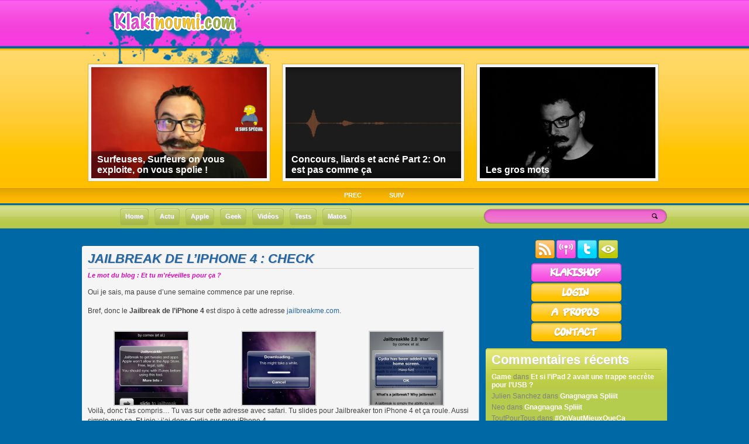

--- FILE ---
content_type: text/html; charset=UTF-8
request_url: https://www.klakinoumi.com/2010/08/02/jailbreak-de-liphone-4-check/
body_size: 9952
content:
<!DOCTYPE html PUBLIC "-//W3C//DTD XHTML 1.0 Transitional//EN" "http://www.w3.org/TR/xhtml1/DTD/xhtml1-transitional.dtd"><html
xmlns="http://www.w3.org/1999/xhtml" lang="fr-FR"><head
profile="http://gmpg.org/xfn/11"> <script type='text/javascript' src='https://www.klakinoumi.com/wp-content/plugins/wp-minify/min/?f=twitter.js&amp;m=1349784666'></script> <meta
http-equiv="Content-Type" content="text/html; charset=UTF-8" /><title>Jailbreak de l&#039;iPhone 4 : Check | Klakinoumi.com</title><meta
name="generator" content="WordPress 5.2.23" /><link
rel="stylesheet" href="https://www.klakinoumi.com/wp-content/themes/kodzilla/style.css" type="text/css" media="all" /><link
rel="alternate" type="application/rss+xml" title="Klakinoumi.com RSS Feed" href="https://www.klakinoumi.com/feed/" /><link
rel="pingback" href="https://www.klakinoumi.com/xmlrpc.php" /><style type="text/css">body{background:#0068a5 url(https://www.klakinoumi.com/wp-content/themes/kodzilla/images/body-head.png) repeat-x;}
		.home{background:#0068a5 url(https://www.klakinoumi.com/wp-content/themes/kodzilla/images/body-head.png) repeat-x;}*
		h2.pagetitle{color: #dad9d9}</style> <script type="text/javascript">/*<![CDATA[*///-->//><!--
sfHover = function() {
	if (!document.getElementsByTagName) return false;
	var sfEls1 = document.getElementById("menu").getElementsByTagName("li");
	for (var i=0; i<sfEls1.length; i++) {
		sfEls1[i].onmouseover=function() {
			this.className+=" sfhover";
		}
		sfEls1[i].onmouseout=function() {
			this.className=this.className.replace(new RegExp(" sfhover\\b"), "");
		}
	}
}
if (window.attachEvent) window.attachEvent("onload", sfHover);
//--><!/*]]>*/</script> <link
rel='archives' title='août 2019' href='https://www.klakinoumi.com/2019/08/' /><link
rel='archives' title='août 2018' href='https://www.klakinoumi.com/2018/08/' /><link
rel='archives' title='juin 2018' href='https://www.klakinoumi.com/2018/06/' /><link
rel='archives' title='avril 2018' href='https://www.klakinoumi.com/2018/04/' /><link
rel='archives' title='février 2018' href='https://www.klakinoumi.com/2018/02/' /><link
rel='archives' title='février 2017' href='https://www.klakinoumi.com/2017/02/' /><link
rel='archives' title='novembre 2016' href='https://www.klakinoumi.com/2016/11/' /><link
rel='archives' title='août 2016' href='https://www.klakinoumi.com/2016/08/' /><link
rel='archives' title='février 2016' href='https://www.klakinoumi.com/2016/02/' /><link
rel='archives' title='février 2014' href='https://www.klakinoumi.com/2014/02/' /><link
rel='archives' title='novembre 2013' href='https://www.klakinoumi.com/2013/11/' /><link
rel='archives' title='août 2013' href='https://www.klakinoumi.com/2013/08/' /><link
rel='archives' title='juillet 2013' href='https://www.klakinoumi.com/2013/07/' /><link
rel='archives' title='mai 2013' href='https://www.klakinoumi.com/2013/05/' /><link
rel='archives' title='mars 2013' href='https://www.klakinoumi.com/2013/03/' /><link
rel='archives' title='décembre 2012' href='https://www.klakinoumi.com/2012/12/' /><link
rel='archives' title='novembre 2012' href='https://www.klakinoumi.com/2012/11/' /><link
rel='archives' title='octobre 2012' href='https://www.klakinoumi.com/2012/10/' /><link
rel='archives' title='septembre 2012' href='https://www.klakinoumi.com/2012/09/' /><link
rel='archives' title='juillet 2012' href='https://www.klakinoumi.com/2012/07/' /><link
rel='archives' title='juin 2012' href='https://www.klakinoumi.com/2012/06/' /><link
rel='archives' title='mai 2012' href='https://www.klakinoumi.com/2012/05/' /><link
rel='archives' title='avril 2012' href='https://www.klakinoumi.com/2012/04/' /><link
rel='archives' title='mars 2012' href='https://www.klakinoumi.com/2012/03/' /><link
rel='archives' title='février 2012' href='https://www.klakinoumi.com/2012/02/' /><link
rel='archives' title='janvier 2012' href='https://www.klakinoumi.com/2012/01/' /><link
rel='archives' title='décembre 2011' href='https://www.klakinoumi.com/2011/12/' /><link
rel='archives' title='novembre 2011' href='https://www.klakinoumi.com/2011/11/' /><link
rel='archives' title='octobre 2011' href='https://www.klakinoumi.com/2011/10/' /><link
rel='archives' title='septembre 2011' href='https://www.klakinoumi.com/2011/09/' /><link
rel='archives' title='août 2011' href='https://www.klakinoumi.com/2011/08/' /><link
rel='archives' title='juillet 2011' href='https://www.klakinoumi.com/2011/07/' /><link
rel='archives' title='juin 2011' href='https://www.klakinoumi.com/2011/06/' /><link
rel='archives' title='mai 2011' href='https://www.klakinoumi.com/2011/05/' /><link
rel='archives' title='avril 2011' href='https://www.klakinoumi.com/2011/04/' /><link
rel='archives' title='mars 2011' href='https://www.klakinoumi.com/2011/03/' /><link
rel='archives' title='février 2011' href='https://www.klakinoumi.com/2011/02/' /><link
rel='archives' title='janvier 2011' href='https://www.klakinoumi.com/2011/01/' /><link
rel='archives' title='décembre 2010' href='https://www.klakinoumi.com/2010/12/' /><link
rel='archives' title='novembre 2010' href='https://www.klakinoumi.com/2010/11/' /><link
rel='archives' title='octobre 2010' href='https://www.klakinoumi.com/2010/10/' /><link
rel='archives' title='septembre 2010' href='https://www.klakinoumi.com/2010/09/' /><link
rel='archives' title='août 2010' href='https://www.klakinoumi.com/2010/08/' /><link
rel='archives' title='juillet 2010' href='https://www.klakinoumi.com/2010/07/' /><link
rel='archives' title='juin 2010' href='https://www.klakinoumi.com/2010/06/' /><link
rel='archives' title='mai 2010' href='https://www.klakinoumi.com/2010/05/' /><link
rel='archives' title='avril 2010' href='https://www.klakinoumi.com/2010/04/' /><link
rel='archives' title='mars 2010' href='https://www.klakinoumi.com/2010/03/' /><link
rel='archives' title='février 2010' href='https://www.klakinoumi.com/2010/02/' /><link
rel='archives' title='janvier 2010' href='https://www.klakinoumi.com/2010/01/' /><link
rel='archives' title='décembre 2009' href='https://www.klakinoumi.com/2009/12/' /><link
rel='archives' title='novembre 2009' href='https://www.klakinoumi.com/2009/11/' /><link
rel='archives' title='octobre 2009' href='https://www.klakinoumi.com/2009/10/' /><link
rel='archives' title='septembre 2009' href='https://www.klakinoumi.com/2009/09/' /><link
rel='archives' title='août 2009' href='https://www.klakinoumi.com/2009/08/' /><link
rel='archives' title='juillet 2009' href='https://www.klakinoumi.com/2009/07/' /><link
rel='archives' title='juin 2009' href='https://www.klakinoumi.com/2009/06/' /><link
rel='archives' title='mai 2009' href='https://www.klakinoumi.com/2009/05/' /><link
rel='archives' title='avril 2009' href='https://www.klakinoumi.com/2009/04/' /><link
rel='archives' title='mars 2009' href='https://www.klakinoumi.com/2009/03/' /><link
rel='archives' title='février 2009' href='https://www.klakinoumi.com/2009/02/' /><link
rel='archives' title='janvier 2009' href='https://www.klakinoumi.com/2009/01/' /><link
rel='archives' title='décembre 2008' href='https://www.klakinoumi.com/2008/12/' /><link
rel='archives' title='novembre 2008' href='https://www.klakinoumi.com/2008/11/' /><link
rel='archives' title='octobre 2008' href='https://www.klakinoumi.com/2008/10/' /><link
rel='archives' title='septembre 2008' href='https://www.klakinoumi.com/2008/09/' /><link
rel='archives' title='août 2008' href='https://www.klakinoumi.com/2008/08/' /><link
rel='archives' title='juillet 2008' href='https://www.klakinoumi.com/2008/07/' /><link
rel='archives' title='juin 2008' href='https://www.klakinoumi.com/2008/06/' /><link
rel='archives' title='mai 2008' href='https://www.klakinoumi.com/2008/05/' /><link
rel='archives' title='avril 2008' href='https://www.klakinoumi.com/2008/04/' /><link
rel='archives' title='mars 2008' href='https://www.klakinoumi.com/2008/03/' /><link
rel='archives' title='février 2008' href='https://www.klakinoumi.com/2008/02/' /><link
rel='archives' title='janvier 2008' href='https://www.klakinoumi.com/2008/01/' /><link
rel='archives' title='décembre 2007' href='https://www.klakinoumi.com/2007/12/' /><link
rel='archives' title='novembre 2007' href='https://www.klakinoumi.com/2007/11/' /><link
rel='archives' title='octobre 2007' href='https://www.klakinoumi.com/2007/10/' /><link
rel='archives' title='septembre 2007' href='https://www.klakinoumi.com/2007/09/' /><link
rel='archives' title='août 2007' href='https://www.klakinoumi.com/2007/08/' /><link
rel='archives' title='juillet 2007' href='https://www.klakinoumi.com/2007/07/' /><meta
name="description"  content="Oui je sais, ma pause d&#039;une semaine commence par une reprise. Bref, donc le Jailbreak de l&#039;iPhone 4 est dispo à cette adresse jailbreakme.com. Voilà, donc t&#039;as" /> <script type="application/ld+json" class="aioseop-schema">/*<![CDATA[*/{"@context":"https://schema.org","@graph":[{"@type":"Organization","@id":"https://www.klakinoumi.com/#organization","url":"https://www.klakinoumi.com/","name":"Klakinoumi.com","sameAs":[]},{"@type":"WebSite","@id":"https://www.klakinoumi.com/#website","url":"https://www.klakinoumi.com/","name":"Klakinoumi.com","publisher":{"@id":"https://www.klakinoumi.com/#organization"}},{"@type":"WebPage","@id":"https://www.klakinoumi.com/2010/08/02/jailbreak-de-liphone-4-check/#webpage","url":"https://www.klakinoumi.com/2010/08/02/jailbreak-de-liphone-4-check/","inLanguage":"fr-FR","name":"Jailbreak de l&rsquo;iPhone 4 : Check","isPartOf":{"@id":"https://www.klakinoumi.com/#website"},"datePublished":"2010-08-01T22:24:32+00:00","dateModified":"2010-08-02T07:32:49+00:00"},{"@type":"Article","@id":"https://www.klakinoumi.com/2010/08/02/jailbreak-de-liphone-4-check/#article","isPartOf":{"@id":"https://www.klakinoumi.com/2010/08/02/jailbreak-de-liphone-4-check/#webpage"},"author":{"@id":"https://www.klakinoumi.com/author/admin/#author"},"headline":"Jailbreak de l&rsquo;iPhone 4 : Check","datePublished":"2010-08-01T22:24:32+00:00","dateModified":"2010-08-02T07:32:49+00:00","commentCount":"15","mainEntityOfPage":{"@id":"https://www.klakinoumi.com/2010/08/02/jailbreak-de-liphone-4-check/#webpage"},"publisher":{"@id":"https://www.klakinoumi.com/#organization"},"articleSection":"Actu, Apple, Geek, Site web, Actu, Apple, Geek, iphone 4, jailbreak"},{"@type":"Person","@id":"https://www.klakinoumi.com/author/admin/#author","name":"Eric","sameAs":[],"image":{"@type":"ImageObject","@id":"https://www.klakinoumi.com/#personlogo","url":"https://secure.gravatar.com/avatar/476df20b3ade8fecb0a6e3511b5d805e?s=96&d=blank&r=r","width":96,"height":96,"caption":"Eric"}}]}/*]]>*/</script> <link
rel="canonical" href="https://www.klakinoumi.com/2010/08/02/jailbreak-de-liphone-4-check/" /><link
rel='dns-prefetch' href='//s.w.org' /><link
rel="alternate" type="application/rss+xml" title="Klakinoumi.com &raquo; Jailbreak de l&rsquo;iPhone 4 : Check Flux des commentaires" href="https://www.klakinoumi.com/2010/08/02/jailbreak-de-liphone-4-check/feed/" /> <script type="text/javascript">/*<![CDATA[*/window._wpemojiSettings = {"baseUrl":"https:\/\/s.w.org\/images\/core\/emoji\/12.0.0-1\/72x72\/","ext":".png","svgUrl":"https:\/\/s.w.org\/images\/core\/emoji\/12.0.0-1\/svg\/","svgExt":".svg","source":{"concatemoji":"https:\/\/www.klakinoumi.com\/wp-includes\/js\/wp-emoji-release.min.js?ver=347249b52cdc1f804628a1bb3b2f54bc"}};
			!function(e,a,t){var n,r,o,i=a.createElement("canvas"),p=i.getContext&&i.getContext("2d");function s(e,t){var a=String.fromCharCode;p.clearRect(0,0,i.width,i.height),p.fillText(a.apply(this,e),0,0);e=i.toDataURL();return p.clearRect(0,0,i.width,i.height),p.fillText(a.apply(this,t),0,0),e===i.toDataURL()}function c(e){var t=a.createElement("script");t.src=e,t.defer=t.type="text/javascript",a.getElementsByTagName("head")[0].appendChild(t)}for(o=Array("flag","emoji"),t.supports={everything:!0,everythingExceptFlag:!0},r=0;r<o.length;r++)t.supports[o[r]]=function(e){if(!p||!p.fillText)return!1;switch(p.textBaseline="top",p.font="600 32px Arial",e){case"flag":return s([55356,56826,55356,56819],[55356,56826,8203,55356,56819])?!1:!s([55356,57332,56128,56423,56128,56418,56128,56421,56128,56430,56128,56423,56128,56447],[55356,57332,8203,56128,56423,8203,56128,56418,8203,56128,56421,8203,56128,56430,8203,56128,56423,8203,56128,56447]);case"emoji":return!s([55357,56424,55356,57342,8205,55358,56605,8205,55357,56424,55356,57340],[55357,56424,55356,57342,8203,55358,56605,8203,55357,56424,55356,57340])}return!1}(o[r]),t.supports.everything=t.supports.everything&&t.supports[o[r]],"flag"!==o[r]&&(t.supports.everythingExceptFlag=t.supports.everythingExceptFlag&&t.supports[o[r]]);t.supports.everythingExceptFlag=t.supports.everythingExceptFlag&&!t.supports.flag,t.DOMReady=!1,t.readyCallback=function(){t.DOMReady=!0},t.supports.everything||(n=function(){t.readyCallback()},a.addEventListener?(a.addEventListener("DOMContentLoaded",n,!1),e.addEventListener("load",n,!1)):(e.attachEvent("onload",n),a.attachEvent("onreadystatechange",function(){"complete"===a.readyState&&t.readyCallback()})),(n=t.source||{}).concatemoji?c(n.concatemoji):n.wpemoji&&n.twemoji&&(c(n.twemoji),c(n.wpemoji)))}(window,document,window._wpemojiSettings);/*]]>*/</script> <style type="text/css">img.wp-smiley,
img.emoji {
	display: inline !important;
	border: none !important;
	box-shadow: none !important;
	height: 1em !important;
	width: 1em !important;
	margin: 0 .07em !important;
	vertical-align: -0.1em !important;
	background: none !important;
	padding: 0 !important;
}</style><link
rel='stylesheet' id='wp-block-library-css'  href='https://www.klakinoumi.com/wp-includes/css/dist/block-library/style.min.css?ver=347249b52cdc1f804628a1bb3b2f54bc' type='text/css' media='all' /><link
rel='stylesheet' id='contact-form-7-css'  href='https://www.klakinoumi.com/wp-content/plugins/contact-form-7/includes/css/styles.css?ver=5.0.1' type='text/css' media='all' /><link
rel='stylesheet' id='wp-pagenavi-css'  href='https://www.klakinoumi.com/wp-content/plugins/wp-pagenavi/pagenavi-css.css?ver=2.70' type='text/css' media='all' /> <script type='text/javascript' src='https://www.klakinoumi.com/wp-includes/js/jquery/jquery.js?ver=1.12.4-wp'></script> <script type='text/javascript' src='https://www.klakinoumi.com/wp-includes/js/jquery/jquery-migrate.min.js?ver=1.4.1'></script> <script type='text/javascript' src='https://www.klakinoumi.com/wp-content/themes/kodzilla/js/jquery.easing.1.1.js?ver=347249b52cdc1f804628a1bb3b2f54bc'></script> <script type='text/javascript' src='https://www.klakinoumi.com/wp-content/themes/kodzilla/js/jcarousel.js?ver=347249b52cdc1f804628a1bb3b2f54bc'></script> <script type='text/javascript' src='https://www.klakinoumi.com/wp-content/themes/kodzilla/js/effects.js?ver=347249b52cdc1f804628a1bb3b2f54bc'></script> <link
rel='https://api.w.org/' href='https://www.klakinoumi.com/wp-json/' /><link
rel="EditURI" type="application/rsd+xml" title="RSD" href="https://www.klakinoumi.com/xmlrpc.php?rsd" /><link
rel="wlwmanifest" type="application/wlwmanifest+xml" href="https://www.klakinoumi.com/wp-includes/wlwmanifest.xml" /><link
rel='prev' title='On ferme !' href='https://www.klakinoumi.com/2010/07/30/on-ferme/' /><link
rel='next' title='Reussir son Jailbreak de l&rsquo;iPhone 4 et préparer les futurs.' href='https://www.klakinoumi.com/2010/08/03/reussir-son-jailbreak-de-liphone-4-et-preparer-les-futurs/' /><link
rel='shortlink' href='http://wp.me/pBqh0-1tt' /><link
rel="alternate" type="application/json+oembed" href="https://www.klakinoumi.com/wp-json/oembed/1.0/embed?url=https%3A%2F%2Fwww.klakinoumi.com%2F2010%2F08%2F02%2Fjailbreak-de-liphone-4-check%2F" /><link
rel="alternate" type="text/xml+oembed" href="https://www.klakinoumi.com/wp-json/oembed/1.0/embed?url=https%3A%2F%2Fwww.klakinoumi.com%2F2010%2F08%2F02%2Fjailbreak-de-liphone-4-check%2F&#038;format=xml" /><style type="text/css">.recentcomments a{display:inline !important;padding:0 !important;margin:0 !important;}</style></head><body
class="post-template-default single single-post postid-5671 single-format-standard"><div
id="wrapper"><div
id="header"><h1 id="blog-title"><span><a
href="https://www.klakinoumi.com/" title="Klakinoumi.com" rel="home"><img
src="https://www.klakinoumi.com/wp-content/themes/kodzilla/images/logo-1.png" alt="Klakinoumi.com"/></a></span></h1></div><div
class="clear"></div><div
id="casing"><div
id="featured"> <script type="text/javascript">var $jx = jQuery.noConflict();
$jx(function() {
 $jx(".mygallery").jCarouselLite({
 btnNext: ".nextb",
        btnPrev: ".prevb",
		visible: 3,
	    speed: 1000,
		easing: "backout"
    });
});</script> <div
id="slidearea"><div
id="gallerycover"><div
class="mygallery"><ul><li><div
class="mytext"> <a
href="https://www.klakinoumi.com/2018/08/20/surfeuses-surfeurs-exploite-spoliee/" rel="bookmark" title="Permalink Surfeuses, Surfeurs on vous exploite, on vous spolie !"><img
width="300" height="190" src="https://www.klakinoumi.com/wp-content/uploads/2018/08/vlcsnap-2018-08-20-11h52m16s118-300x190.png" class="sidim wp-post-image" alt="" /></a><div
class="inpost"><h2><a
href="https://www.klakinoumi.com/2018/08/20/surfeuses-surfeurs-exploite-spoliee/" rel="bookmark" title="Permalink Surfeuses, Surfeurs on vous exploite, on vous spolie !">Surfeuses, Surfeurs on vous exploite, on vous spolie !</a></h2></div></div></li><li><div
class="mytext"> <a
href="https://www.klakinoumi.com/2018/06/10/concours-liards-et-acne-part-2-on-est-pas-comme-ca/" rel="bookmark" title="Permalink Concours, liards et acné Part 2: On est pas comme ça"><img
width="300" height="190" src="https://www.klakinoumi.com/wp-content/uploads/2018/06/Capture-d’écran-2018-06-10-à-12.26.33-300x190.png" class="sidim wp-post-image" alt="" /></a><div
class="inpost"><h2><a
href="https://www.klakinoumi.com/2018/06/10/concours-liards-et-acne-part-2-on-est-pas-comme-ca/" rel="bookmark" title="Permalink Concours, liards et acné Part 2: On est pas comme ça">Concours, liards et acné Part 2: On est pas comme ça</a></h2></div></div></li><li><div
class="mytext"> <a
href="https://www.klakinoumi.com/2018/02/23/les-gros-mots/" rel="bookmark" title="Permalink Les gros mots"><img
width="300" height="190" src="https://www.klakinoumi.com/wp-content/uploads/2018/02/Gros-mots-Thumb-300x190.png" class="sidim wp-post-image" alt="Gros-mots-Thumb" /></a><div
class="inpost"><h2><a
href="https://www.klakinoumi.com/2018/02/23/les-gros-mots/" rel="bookmark" title="Permalink Les gros mots">Les gros mots</a></h2></div></div></li><li><div
class="mytext"> <a
href="https://www.klakinoumi.com/2017/02/18/diy-magsafe-1-to-magsafe-2/" rel="bookmark" title="Permalink DIY le toi-même avec tes doigts digitaux : rendre compatible une prise Magsafe 1 avec un Macbook Magsafe 2"><img
width="300" height="190" src="https://www.klakinoumi.com/wp-content/uploads/2017/02/Magsafe-Thumb-300x190.jpg" class="sidim wp-post-image" alt="Magsafe 1 to Magsafe 2 DIY adapter" /></a><div
class="inpost"><h2><a
href="https://www.klakinoumi.com/2017/02/18/diy-magsafe-1-to-magsafe-2/" rel="bookmark" title="Permalink DIY le toi-même avec tes doigts digitaux : rendre compatible une prise Magsafe 1 avec un Macbook Magsafe 2">DIY le toi-même avec tes doigts digitaux : rendre compatible une prise Magsafe 1 avec un Macbook Magsafe 2</a></h2></div></div></li><li><div
class="mytext"> <a
href="https://www.klakinoumi.com/2016/11/12/bulle-algorithme-recommandations-youtube/" rel="bookmark" title="Permalink Voir au delà des algorithmes de recommandations, le cas Youtube"><img
width="300" height="190" src="https://www.klakinoumi.com/wp-content/uploads/2016/11/Thumb-Youtube-300x190.png" class="sidim wp-post-image" alt="" /></a><div
class="inpost"><h2><a
href="https://www.klakinoumi.com/2016/11/12/bulle-algorithme-recommandations-youtube/" rel="bookmark" title="Permalink Voir au delà des algorithmes de recommandations, le cas Youtube">Voir au delà des algorithmes de recommandations, le cas Youtube</a></h2></div></div></li></ul><div
class="clear"></div></div></div> <a
href="#" class="prevb">PREC</a> <a
href="#" class="nextb">SUIV</a></div></div><div
class="clear"></div><div
id="foxmenucontainer"><div
id="menu-categorie"><ul><li> <a
href="/"> <span
class="link_menu_categorie_left"></span> <span
class="link_menu_categorie_middle">Home</span> <span
class="link_menu_categorie_right"></span> </a></li><li> <a
href="/category/actu/"> <span
class="link_menu_categorie_left"></span> <span
class="link_menu_categorie_middle">Actu</span> <span
class="link_menu_categorie_right"></span> </a></li><li> <a
href="/category/apple/"> <span
class="link_menu_categorie_left"></span> <span
class="link_menu_categorie_middle">Apple</span> <span
class="link_menu_categorie_right"></span> </a></li><li> <a
href="/category/geek/"> <span
class="link_menu_categorie_left"></span> <span
class="link_menu_categorie_middle">Geek</span> <span
class="link_menu_categorie_right"></span> </a></li><li> <a
href="/category/video/"> <span
class="link_menu_categorie_left"></span> <span
class="link_menu_categorie_middle">Vidéos</span> <span
class="link_menu_categorie_right"></span> </a></li><li> <a
href="/category/test/"> <span
class="link_menu_categorie_left"></span> <span
class="link_menu_categorie_middle">Tests</span> <span
class="link_menu_categorie_right"></span> </a></li><li> <a
href="/category/hardware/"> <span
class="link_menu_categorie_left"></span> <span
class="link_menu_categorie_middle">Matos</span> <span
class="link_menu_categorie_right"></span> </a></li></ul></div><div
class="bloc_form_recherche"><div
class="bloc_form_recherche_left"></div><div
class="bloc_form_recherche_middle"><form
action="https://www.klakinoumi.com/" id="searchform" method="get"> <input
type="text" value="" name="s" id="s"> <input
type="image" src="https://www.klakinoumi.com/wp-content/themes/kodzilla/images/loupe.png" value="Search" id="searchsubmit"></form></div><div
class="bloc_form_recherche_right"></div></div></div><div
id="content"><div
class="post" id="post-5671"><div
class="posttop"></div><div
class="postmiddle"><div
class="title"><h2><a
href="https://www.klakinoumi.com/2010/08/02/jailbreak-de-liphone-4-check/" rel="bookmark" title="Permalink Jailbreak de l&rsquo;iPhone 4 : Check">Jailbreak de l&rsquo;iPhone 4 : Check</a></h2></div><div
class="mot_blog"> <span
class="location">Le mot du blog :
Et tu m'réveilles pour ça ? </span></div><div
class="cover"><div
class="postad"></div><p>Oui je sais, ma pause d&rsquo;une semaine commence par une reprise.</p><p>Bref, donc le <strong>Jailbreak de l&rsquo;iPhone 4</strong> est dispo à cette adresse <a
href="https://jailbreakme.com" target="_blank">jailbreakme.com</a>.</p><style type='text/css'>#gallery-1 {
				margin: auto;
			}
			#gallery-1 .gallery-item {
				float: left;
				margin-top: 10px;
				text-align: center;
				width: 33%;
			}
			#gallery-1 img {
				border: 2px solid #cfcfcf;
			}
			#gallery-1 .gallery-caption {
				margin-left: 0;
			}
			/* see gallery_shortcode() in wp-includes/media.php */</style><div
id='gallery-1' class='gallery galleryid-5671 gallery-columns-3 gallery-size-thumbnail'><dl
class='gallery-item'><dt
class='gallery-icon portrait'> <a
href='https://www.klakinoumi.com/wp-content/uploads/2010/08/photo-1.png'><img
width="125" height="125" src="https://www.klakinoumi.com/wp-content/uploads/2010/08/photo-1-125x125.png" class="attachment-thumbnail size-thumbnail" alt="" /></a></dt></dl><dl
class='gallery-item'><dt
class='gallery-icon portrait'> <a
href='https://www.klakinoumi.com/wp-content/uploads/2010/08/photo-2.png'><img
width="125" height="125" src="https://www.klakinoumi.com/wp-content/uploads/2010/08/photo-2-125x125.png" class="attachment-thumbnail size-thumbnail" alt="" /></a></dt></dl><dl
class='gallery-item'><dt
class='gallery-icon portrait'> <a
href='https://www.klakinoumi.com/wp-content/uploads/2010/08/photo-2-1.png'><img
width="125" height="125" src="https://www.klakinoumi.com/wp-content/uploads/2010/08/photo-2-1-125x125.png" class="attachment-thumbnail size-thumbnail" alt="" /></a></dt></dl><br
style="clear: both" /></div><p
style="text-align: left;">Voilà, donc t&rsquo;as compris&#8230; Tu vas sur cette adresse avec safari. Tu slides pour Jailbreaker ton iPhone 4 et ça roule. Aussi simple que ça. Et joie : j&rsquo;ai donc Cydia sur mon iPhone 4.</p><p
style="text-align: left;">Ah oui, précision de taille : <strong>Le jailbreak fonctionne pour tous les iDevice</strong>. Oui, c&rsquo;est franchement l&rsquo;hallu le boulot que ces mecs abattent. GG comex !</p><p
style="text-align: left;">??a valait le coup que je torche un article quand même non ? 🙂</p><p
style="text-align: left;"><strong>EDIT : Ne fonctionne pas encore sur iPad 3.2.1 et certaines personnes perdent les MMS mais pas tous.</strong></p><p
style="text-align: left;"><strong>EDIT 2 : Le Jailbreak de l&rsquo;iPad 3.2.1 est ok. Et les MMS sont fixés. Au pire il suffirait d&rsquo;une restauration puis d&rsquo;un nouveau jailbreak pour que tout rentre dans l&rsquo;ordre.<br
/> </strong></p><div
class="clear"></div></div></div><div
class="postbot"><div
class="categ"><a
href="https://www.klakinoumi.com/category/actu/" rel="category tag">Actu</a> <a
href="https://www.klakinoumi.com/category/apple/" rel="category tag">Apple</a> <a
href="https://www.klakinoumi.com/category/geek/" rel="category tag">Geek</a> <a
href="https://www.klakinoumi.com/category/site-web/" rel="category tag">Site web</a></div></div><div
class="postbot_bottom"></div><div
class="post_info"><div
class="post_info_left"></div><div
class="post_info_middle"> 02-08-2010 | <a
href="https://www.klakinoumi.com/2010/08/02/jailbreak-de-liphone-4-check/#comments">15 commentaires</a></div><div
class="post_info_right"></div></div></div><div
style="clear: both;"></div><div
class="post_comment"><h3 id="comments">15 commentaires</h3><div
class="comment-nav-top"><div
class="alignleft"></div><div
class="alignright"></div></div><ol
class="commentlist"><li
class="comment even thread-even depth-1" id="comment-11713"><div
id="div-comment-11713" class="comment-body"><div
class="comment-author vcard"> <img
alt='' src='https://secure.gravatar.com/avatar/6084478ae2d4d89d660e5d3d1d30f9e2?s=32&#038;d=blank&#038;r=r' srcset='https://secure.gravatar.com/avatar/6084478ae2d4d89d660e5d3d1d30f9e2?s=64&#038;d=blank&#038;r=r 2x' class='avatar avatar-32 photo' height='32' width='32' /><cite
class="fn">Em3ricZe</cite> <span
class="says">dit :</span></div><div
class="comment-meta commentmetadata"><a
href="https://www.klakinoumi.com/2010/08/02/jailbreak-de-liphone-4-check/#comment-11713"> 2 août 2010 à 1:13 </a></div><p>Alors ça ! c&rsquo;est totalement INSANE !!</p></div></li><li
class="comment odd alt thread-odd thread-alt depth-1" id="comment-11714"><div
id="div-comment-11714" class="comment-body"><div
class="comment-author vcard"> <img
alt='' src='https://secure.gravatar.com/avatar/d7fad8caa146e1b21a57f5603df3c6ef?s=32&#038;d=blank&#038;r=r' srcset='https://secure.gravatar.com/avatar/d7fad8caa146e1b21a57f5603df3c6ef?s=64&#038;d=blank&#038;r=r 2x' class='avatar avatar-32 photo' height='32' width='32' /><cite
class="fn">flablog</cite> <span
class="says">dit :</span></div><div
class="comment-meta commentmetadata"><a
href="https://www.klakinoumi.com/2010/08/02/jailbreak-de-liphone-4-check/#comment-11714"> 2 août 2010 à 1:52 </a></div><p>Vive les failles de sécurité qui permettent ça !<br
/> Test en cours sur l&rsquo;iphone d&rsquo;un pote. ^^</p></div></li><li
class="comment even thread-even depth-1" id="comment-11715"><div
id="div-comment-11715" class="comment-body"><div
class="comment-author vcard"> <img
alt='' src='https://secure.gravatar.com/avatar/d7fad8caa146e1b21a57f5603df3c6ef?s=32&#038;d=blank&#038;r=r' srcset='https://secure.gravatar.com/avatar/d7fad8caa146e1b21a57f5603df3c6ef?s=64&#038;d=blank&#038;r=r 2x' class='avatar avatar-32 photo' height='32' width='32' /><cite
class="fn">flablog</cite> <span
class="says">dit :</span></div><div
class="comment-meta commentmetadata"><a
href="https://www.klakinoumi.com/2010/08/02/jailbreak-de-liphone-4-check/#comment-11715"> 2 août 2010 à 1:57 </a></div><p>Y&rsquo;en a qui sont chauds pour faire une descente dans les Apple store demain et jailbreaker tous les iphones en demo? :p</p></div></li><li
class="comment odd alt thread-odd thread-alt depth-1" id="comment-11716"><div
id="div-comment-11716" class="comment-body"><div
class="comment-author vcard"> <img
alt='' src='https://secure.gravatar.com/avatar/7a37f40d3809fb5879cf012db19ff43b?s=32&#038;d=blank&#038;r=r' srcset='https://secure.gravatar.com/avatar/7a37f40d3809fb5879cf012db19ff43b?s=64&#038;d=blank&#038;r=r 2x' class='avatar avatar-32 photo' height='32' width='32' /><cite
class="fn">TheChicken</cite> <span
class="says">dit :</span></div><div
class="comment-meta commentmetadata"><a
href="https://www.klakinoumi.com/2010/08/02/jailbreak-de-liphone-4-check/#comment-11716"> 2 août 2010 à 2:01 </a></div><p>Haaa , ça me rappel le bon temps des iphone en 1.1.1 ^^ bravo aux teams</p></div></li><li
class="comment byuser comment-author-admin bypostauthor even thread-even depth-1" id="comment-11717"><div
id="div-comment-11717" class="comment-body"><div
class="comment-author vcard"> <img
alt='' src='https://secure.gravatar.com/avatar/476df20b3ade8fecb0a6e3511b5d805e?s=32&#038;d=blank&#038;r=r' srcset='https://secure.gravatar.com/avatar/476df20b3ade8fecb0a6e3511b5d805e?s=64&#038;d=blank&#038;r=r 2x' class='avatar avatar-32 photo' height='32' width='32' /><cite
class="fn"><span
style=""><a
href='http://www.klakinoumi.com' rel='external nofollow' class='url'>Eric</a></span></cite> <span
class="says">dit :</span></div><div
class="comment-meta commentmetadata"><a
href="https://www.klakinoumi.com/2010/08/02/jailbreak-de-liphone-4-check/#comment-11717"> 2 août 2010 à 2:03 </a></div><div
style="background-color: #f2bd5e; padding: 1em"><p>@flablog : HAN MAIS LA PURE IDEE !!! Balance le sur twitter demain et je te RT !!!</p><p>On est vraiment des gosses putain !!!</p></div></div></li><li
class="comment odd alt thread-odd thread-alt depth-1" id="comment-11718"><div
id="div-comment-11718" class="comment-body"><div
class="comment-author vcard"> <img
alt='' src='https://secure.gravatar.com/avatar/ac2c39a289efb93c90ba8868a96bbe0f?s=32&#038;d=blank&#038;r=r' srcset='https://secure.gravatar.com/avatar/ac2c39a289efb93c90ba8868a96bbe0f?s=64&#038;d=blank&#038;r=r 2x' class='avatar avatar-32 photo' height='32' width='32' /><cite
class="fn">risbomon</cite> <span
class="says">dit :</span></div><div
class="comment-meta commentmetadata"><a
href="https://www.klakinoumi.com/2010/08/02/jailbreak-de-liphone-4-check/#comment-11718"> 2 août 2010 à 6:05 </a></div><p>+1111111111 pour le plan jailbreak dans les magasins xDDD ! puis il y a tellement de cibles, entre les ipad, itouch et iphones :&rsquo;D</p></div></li><li
class="comment even thread-even depth-1" id="comment-11719"><div
id="div-comment-11719" class="comment-body"><div
class="comment-author vcard"> <img
alt='' src='https://secure.gravatar.com/avatar/d8a341505d58d36df8d71f1859b58495?s=32&#038;d=blank&#038;r=r' srcset='https://secure.gravatar.com/avatar/d8a341505d58d36df8d71f1859b58495?s=64&#038;d=blank&#038;r=r 2x' class='avatar avatar-32 photo' height='32' width='32' /><cite
class="fn"><a
href='http://gantis.fr' rel='external nofollow' class='url'>NSEmpire</a></cite> <span
class="says">dit :</span></div><div
class="comment-meta commentmetadata"><a
href="https://www.klakinoumi.com/2010/08/02/jailbreak-de-liphone-4-check/#comment-11719"> 2 août 2010 à 10:23 </a></div><p>Ou même à l&rsquo;Apple Store Opéra 🙂</p></div></li><li
class="comment odd alt thread-odd thread-alt depth-1" id="comment-11720"><div
id="div-comment-11720" class="comment-body"><div
class="comment-author vcard"> <img
alt='' src='https://secure.gravatar.com/avatar/b3efdda20e792402355d02ccefee73dc?s=32&#038;d=blank&#038;r=r' srcset='https://secure.gravatar.com/avatar/b3efdda20e792402355d02ccefee73dc?s=64&#038;d=blank&#038;r=r 2x' class='avatar avatar-32 photo' height='32' width='32' /><cite
class="fn">michelegeek</cite> <span
class="says">dit :</span></div><div
class="comment-meta commentmetadata"><a
href="https://www.klakinoumi.com/2010/08/02/jailbreak-de-liphone-4-check/#comment-11720"> 2 août 2010 à 10:48 </a></div><p>je me dévoue pour m&rsquo;occuper du store opéra. normalement samedi prochain j&rsquo;y retourne et je m&rsquo;occupe de ca.<br
/> je vous ferrais une petite vidéo 🙂</p></div></li><li
class="comment even thread-even depth-1" id="comment-11721"><div
id="div-comment-11721" class="comment-body"><div
class="comment-author vcard"> <img
alt='' src='https://secure.gravatar.com/avatar/92cf7402d5944d2101b416fd158235b8?s=32&#038;d=blank&#038;r=r' srcset='https://secure.gravatar.com/avatar/92cf7402d5944d2101b416fd158235b8?s=64&#038;d=blank&#038;r=r 2x' class='avatar avatar-32 photo' height='32' width='32' /><cite
class="fn">Axelalf</cite> <span
class="says">dit :</span></div><div
class="comment-meta commentmetadata"><a
href="https://www.klakinoumi.com/2010/08/02/jailbreak-de-liphone-4-check/#comment-11721"> 2 août 2010 à 11:33 </a></div><p>Putain c&rsquo;te classe !!! J&rsquo;vois trop la une virtuelle !<br
/> Les iPhones en démos dans les AppleStores Jailbreakés !!! Mais jusqu&rsquo;où iront-ils ! rofl ! 😀</p></div></li><li
class="comment odd alt thread-odd thread-alt depth-1" id="comment-11722"><div
id="div-comment-11722" class="comment-body"><div
class="comment-author vcard"> <img
alt='' src='https://secure.gravatar.com/avatar/d7fad8caa146e1b21a57f5603df3c6ef?s=32&#038;d=blank&#038;r=r' srcset='https://secure.gravatar.com/avatar/d7fad8caa146e1b21a57f5603df3c6ef?s=64&#038;d=blank&#038;r=r 2x' class='avatar avatar-32 photo' height='32' width='32' /><cite
class="fn">flablog</cite> <span
class="says">dit :</span></div><div
class="comment-meta commentmetadata"><a
href="https://www.klakinoumi.com/2010/08/02/jailbreak-de-liphone-4-check/#comment-11722"> 2 août 2010 à 12:05 </a></div><p>Il y a fort à parier que :<br
/> &#8211; Le wifi des apple store ait une liste noire (mais pas nos iphones avec mywii :p )<br
/> &#8211; les iphone/ipod/ipad aient un os modifié spécial démo et qu&rsquo;on puisse pas faire tout ce qu&rsquo;on veut dessus 🙂</p><p>Mais c&rsquo;est à tenter .. même si apple va être sur les dents, surtout si klaki fait une annonce à ses 900 followers ^^<br
/> Je me tâte à faire le tweet du coup ^^</p></div></li><li
class="comment even thread-even depth-1" id="comment-11726"><div
id="div-comment-11726" class="comment-body"><div
class="comment-author vcard"> <img
alt='' src='https://secure.gravatar.com/avatar/92cf7402d5944d2101b416fd158235b8?s=32&#038;d=blank&#038;r=r' srcset='https://secure.gravatar.com/avatar/92cf7402d5944d2101b416fd158235b8?s=64&#038;d=blank&#038;r=r 2x' class='avatar avatar-32 photo' height='32' width='32' /><cite
class="fn">Axelalf</cite> <span
class="says">dit :</span></div><div
class="comment-meta commentmetadata"><a
href="https://www.klakinoumi.com/2010/08/02/jailbreak-de-liphone-4-check/#comment-11726"> 2 août 2010 à 13:43 </a></div><p>Moi j&rsquo;ai bien envie de le faire chez Boulanger&#8230; sur les iPad !!! 😀 lol</p></div></li><li
class="comment odd alt thread-odd thread-alt depth-1" id="comment-11727"><div
id="div-comment-11727" class="comment-body"><div
class="comment-author vcard"> <img
alt='' src='https://secure.gravatar.com/avatar/2a5573984ed59a20a168e35242924ba3?s=32&#038;d=blank&#038;r=r' srcset='https://secure.gravatar.com/avatar/2a5573984ed59a20a168e35242924ba3?s=64&#038;d=blank&#038;r=r 2x' class='avatar avatar-32 photo' height='32' width='32' /><cite
class="fn">hoplà</cite> <span
class="says">dit :</span></div><div
class="comment-meta commentmetadata"><a
href="https://www.klakinoumi.com/2010/08/02/jailbreak-de-liphone-4-check/#comment-11727"> 2 août 2010 à 14:11 </a></div><p>il y a déjà un premier jailbreak dans un appstore, le ver est dans la pomme (facile je sais&#8230;)<br
/> <a
href="http://www.youtube.com/watch?v=MCOfBoAQjv4&#038;feature=player_embedded" rel="nofollow">http://www.youtube.com/watch?v=MCOfBoAQjv4&#038;feature=player_embedded</a></p></div></li><li
class="comment even thread-even depth-1" id="comment-11729"><div
id="div-comment-11729" class="comment-body"><div
class="comment-author vcard"> <img
alt='' src='https://secure.gravatar.com/avatar/f0926bde406f7ddee318ef6df0564e3f?s=32&#038;d=blank&#038;r=r' srcset='https://secure.gravatar.com/avatar/f0926bde406f7ddee318ef6df0564e3f?s=64&#038;d=blank&#038;r=r 2x' class='avatar avatar-32 photo' height='32' width='32' /><cite
class="fn">Thierry</cite> <span
class="says">dit :</span></div><div
class="comment-meta commentmetadata"><a
href="https://www.klakinoumi.com/2010/08/02/jailbreak-de-liphone-4-check/#comment-11729"> 2 août 2010 à 21:35 </a></div><p>Non mais c moi qui suis c&#8230; ou il n&rsquo;y a pas de lien de téléchargement sur la page???</p></div></li><li
class="comment byuser comment-author-admin bypostauthor odd alt thread-odd thread-alt depth-1" id="comment-11730"><div
id="div-comment-11730" class="comment-body"><div
class="comment-author vcard"> <img
alt='' src='https://secure.gravatar.com/avatar/476df20b3ade8fecb0a6e3511b5d805e?s=32&#038;d=blank&#038;r=r' srcset='https://secure.gravatar.com/avatar/476df20b3ade8fecb0a6e3511b5d805e?s=64&#038;d=blank&#038;r=r 2x' class='avatar avatar-32 photo' height='32' width='32' /><cite
class="fn"><span
style=""><a
href='http://www.klakinoumi.com' rel='external nofollow' class='url'>Eric</a></span></cite> <span
class="says">dit :</span></div><div
class="comment-meta commentmetadata"><a
href="https://www.klakinoumi.com/2010/08/02/jailbreak-de-liphone-4-check/#comment-11730"> 2 août 2010 à 21:42 </a></div><div
style="background-color: #f2bd5e; padding: 1em"><p>Thierry : il faut que tu ailles sur jailbreakme.com depuis ton iphone ou ton iPad pour pouvoir lancer le jailbreak 🙂</p></div></div></li><li
class="comment even thread-even depth-1" id="comment-11743"><div
id="div-comment-11743" class="comment-body"><div
class="comment-author vcard"> <img
alt='' src='https://secure.gravatar.com/avatar/2f1d1e0ec7a2a6c0427a39f0dcef148a?s=32&#038;d=blank&#038;r=r' srcset='https://secure.gravatar.com/avatar/2f1d1e0ec7a2a6c0427a39f0dcef148a?s=64&#038;d=blank&#038;r=r 2x' class='avatar avatar-32 photo' height='32' width='32' /><cite
class="fn">Zeig</cite> <span
class="says">dit :</span></div><div
class="comment-meta commentmetadata"><a
href="https://www.klakinoumi.com/2010/08/02/jailbreak-de-liphone-4-check/#comment-11743"> 3 août 2010 à 22:40 </a></div><p>toujours dans les bons plans les mecs! j&rsquo;la reconnait bien la la Klaki Communauty 🙂</p></div></li></ol><div
class="comment-nav-bottom"><div
class="alignleft"></div><div
class="alignright"></div></div><div
id="comment-form"><div
id="respond"><h3>Commenter</h3><div
class="cancel-comment-reply"> <small><a
rel="nofollow" id="cancel-comment-reply-link" href="/2010/08/02/jailbreak-de-liphone-4-check/#respond" style="display:none;">Cliquez ici pour annuler la réponse.</a></small></div><form
action="https://www.klakinoumi.com/wp-comments-post.php" method="post" id="commentform"> <label
for="author">Nom <small>(requis)</small></label> <input
type="text" name="author" id="author" value="" size="22" tabindex="1" aria-required='true' /><br
/> <label
for="email">Mail <small>(requis)</small></label> <input
type="text" name="email" id="email" value="" size="22" tabindex="2" aria-required='true' /><br
/> <label
for="url">Website</label> <input
type="text" name="url" id="url" value="" size="22" tabindex="3" /><br
/><textarea name="comment" id="comment" cols="100%" rows="10" tabindex="4"></textarea><br
/> <input
name="submit" type="image" id="commentSubmit" tabindex="5" value="Envoyer" src="https://www.klakinoumi.com/wp-content/themes/kodzilla/images/envoyer.png" /> <input
type='hidden' name='comment_post_ID' value='5671' id='comment_post_ID' /> <input
type='hidden' name='comment_parent' id='comment_parent' value='0' /><p
style="display: none;"><input
type="hidden" id="akismet_comment_nonce" name="akismet_comment_nonce" value="ca132b8493" /></p><p
style="display: none;"><input
type="hidden" id="ak_js" name="ak_js" value="160"/></p></form></div></div></div></div></div><div
class="left"><div
class="slidebox_nav"><div
class="quickbuttons"> <a
href="http://feeds2.feedburner.com/Klakinoumicom" title="Abonnez vous au flux RSS."> <img
src="https://www.klakinoumi.com/wp-content/themes/kodzilla/images/rss.png" alt="RSS"></a> <a
href="http://itunes.apple.com/WebObjects/MZStore.woa/wa/viewPodcast?id=311034932" title="Le Podcast Apple le plus barr&eacute; du web."> <img
src="https://www.klakinoumi.com/wp-content/themes/kodzilla/images/podcast.png" alt="podcast"></a> <a
href="http://www.twitter.com/klakinoumi/" title="Twittons ensemble"> <img
src="https://www.klakinoumi.com/wp-content/themes/kodzilla/images/twitter.png" alt="twitter"></a> <a
href="?switch=white" title="Aïe mes yeux !"> <img
src="https://www.klakinoumi.com/wp-content/themes/kodzilla/images/switch.png" alt="switch"></a></div><div
class="navigation"> <a
id="boutonside" href="http://www.klakinoumi.com/the-klakishop/" title="The Klakishop"> <img
src="https://www.klakinoumi.com/wp-content/themes/kodzilla/images/klakishop.png" alt="Klakishop"></a> <a
id="boutonside" href="http://www.klakinoumi.com/wp-login.php" title="Se logguer ou s&rsquo;inscrire"> <img
src="https://www.klakinoumi.com/wp-content/themes/kodzilla/images/login.png" alt="Login"></a> <a
id="boutonside" href="http://www.klakinoumi.com/a-propos/" title="A propos."> <img
src="https://www.klakinoumi.com/wp-content/themes/kodzilla/images/about-Orange.png" alt="A propos"></a> <a
id="boutonside" href="http://www.klakinoumi.com/contact/" title="Contacter l'admin."> <img
src="https://www.klakinoumi.com/wp-content/themes/kodzilla/images/Contact-Orange.png" alt="Contact"></a></div></div><div
class="sidebox_top"></div><div
class="sidebox"><h3 class="sidetitl">Commentaires récents</h3><ul
id="recentcomments"><li
class="recentcomments"><span
class="comment-author-link"><a
href='http://game.com' rel='external nofollow' class='url'>Game</a></span> dans <a
href="https://www.klakinoumi.com/2010/12/13/et-si-lipad-2-avait-une-trappe-secrete-pour-lusb/#comment-25250">Et si l&rsquo;iPad 2 avait une trappe secrète pour l&rsquo;USB ?</a></li><li
class="recentcomments"><span
class="comment-author-link">Julien Sanchez</span> dans <a
href="https://www.klakinoumi.com/2019/08/07/gnagnagna-spliiit/#comment-24589">Gnagnagna Spliiit</a></li><li
class="recentcomments"><span
class="comment-author-link">Neo</span> dans <a
href="https://www.klakinoumi.com/2019/08/07/gnagnagna-spliiit/#comment-24587">Gnagnagna Spliiit</a></li><li
class="recentcomments"><span
class="comment-author-link">ToutPourTous</span> dans <a
href="https://www.klakinoumi.com/2016/02/29/onvautmieuxqueca/#comment-23021">#OnVautMieuxQueCa</a></li><li
class="recentcomments"><span
class="comment-author-link">klm</span> dans <a
href="https://www.klakinoumi.com/2018/06/10/lhistoire-de-la-naivete/#comment-21224">L&rsquo;histoire de la naïveté</a></li></ul></div><div
class="sidebox_bottom"></div><div
class="sidebox_top"></div><div
class="sidebox"><h3 class="sidetitl">Blogoliste</h3><ul
class='xoxo blogroll'><li><a
href="http://davidbosman.fr/blog/" title="Le blog de l&rsquo;unique David Bosman." target="_blank">David Bosman</a></li><li><a
href="http://www.nioutaik.fr/" title="De l&rsquo;humour pour geek&#8230;mais pas que.">Nioutaik</a></li></ul></div><div
class="sidebox_bottom"></div></div><div
class="clear"></div></div></div><p align='center'><small>Page optimized by <a href='http://omninoggin.com/wordpress-plugins/wp-minify-wordpress-plugin/' title='WP Minify WordPress Plugin' style='text-decoration:none;'>WP Minify</a> <a href='http://omninoggin.com/' title='WordPress Plugin' style='text-decoration:none;'>WordPress Plugin</a></small></p><script type='text/javascript' src='https://www.klakinoumi.com/wp-includes/js/comment-reply.min.js?ver=347249b52cdc1f804628a1bb3b2f54bc'></script>
<script type='text/javascript'>
/* <![CDATA[ */
var wpcf7 = {"apiSettings":{"root":"https:\/\/www.klakinoumi.com\/wp-json\/contact-form-7\/v1","namespace":"contact-form-7\/v1"},"recaptcha":{"messages":{"empty":"Merci de confirmer que vous n\u2019\u00eates pas un robot."}}};
/* ]]> */
</script>
<script type='text/javascript' src='https://www.klakinoumi.com/wp-content/plugins/contact-form-7/includes/js/scripts.js?ver=5.0.1'></script>
<script type='text/javascript' src='https://www.klakinoumi.com/wp-includes/js/wp-embed.min.js?ver=347249b52cdc1f804628a1bb3b2f54bc'></script>
<script async="async" type='text/javascript' src='https://www.klakinoumi.com/wp-content/plugins/akismet/_inc/form.js?ver=4.1.2'></script>
<!--stats_footer_test--><script src="https://stats.wordpress.com/e-202604.js" type="text/javascript"></script>
<script type="text/javascript">
st_go({blog:'8919134',v:'ext',post:'5671'});
var load_cmc = function(){linktracker_init(8919134,5671,2);};
if ( typeof addLoadEvent != 'undefined' ) addLoadEvent(load_cmc);
else load_cmc();
</script>
<div id="footer">
	
<div class="fleft">
Copyright &copy; 2026 Klakinoumi.com<br/>
Intégration, adaptation et vodka : Klaki & Benoit
<script type="text/javascript">
	var gaJsHost = (("https:" == document.location.protocol) ? "https://ssl." : "http://www.");
	document.write(unescape("%3Cscript src='" + gaJsHost + "google-analytics.com/ga.js' type='text/javascript'%3E%3C/script%3E"));
	</script>
	<script type="text/javascript">
	var pageTracker = _gat._getTracker("UA-2292718-1");
	pageTracker._trackPageview();
	</script></div>

<div class="fright">
<a href="https://www.klakinoumi.com/feed/">S'abonner aux billets</a> <br/> <a href="https://www.klakinoumi.com/comments/feed/">S'abonner aux commentaires</a> <br/>
</div>
<div class="clear"></div>
</div>
	

</body>
</html>     

--- FILE ---
content_type: text/css
request_url: https://www.klakinoumi.com/wp-content/themes/kodzilla/style.css
body_size: 3884
content:

/**
 * Theme Name: kodzilla
 * Theme URI: www.web2feel.com
 * Description: A News wordpress theme from jinsona designs. 
 * Author: Jinsona Designs
 * Author URI: http://web2feel.com
 *
 * Copyright (c) 2008 - 2010 web2feel.com.  All rights reserved.
 * http://web2feel.com
 *
 */
@import url('../kodzilla/structure.css');
@import url('../kodzilla/sidebar.css');
@import url('../kodzilla/feature.css');
@import url('../kodzilla/comment.css');
*{
	border: none;
}
html,body,div,span,object,h1,h2,h3,h4,h5,h6,p
,pre,a,abbr,acronym,address,big,cite
,code,del,dfn,em,img,ins,kbd,q,samp,small
,strong,sub,sup,tt,var,dl,dt,dd,ol,ul,li,fieldset,
form,label,legend,table,caption,tbody,tfoot,
thead,tr,th,td{
margin:0;
padding:0;
vertical-align:baseline;
outline:none;

}

.mygallery ul { list-style:none !important; }

b,i,hr,u,center,menu,layer,s,strike,font,xmp
{
margin:0;
padding:0;
vertical-align:baseline;
outline:none;
font-size:100%;
font-weight:normal;
font-style:normal;
background:transparent;
border:none;
text-decoration:none
}

font{
color:#333
}

center{
text-align:left
}

body {
	margin:0 auto;
	padding:0px 0px 0px 0px;
	/*background:#E9DBD5 url(images/body-head.png) repeat-x;*/
	/*background:#dad9d9 url(images/body-head.png) repeat-x;*/
	
	font-family: Verdana,Arial,sans-serif;
	color:#161514;
	font-size:12px;
	}

.home{
	/*background:#dad9d9 url(images/body-head.png) repeat-x;*/
}	
a {
	color: #E5AA00;
	text-decoration: none;
	}

a:hover, a:active {
	color: #E5AA00;
	text-decoration: none;
	}

h1,h2, h3, h4, h5, h6 {
	color: #000;
	font-weight: bold;
	}

h1 {
	font-size: 26px;
	}	
	
h2 {
	font-size: 21px;
	}
h3 {
	font-size: 19px;
	}
h4 {
	font-size: 17px;
	}
h5 {
	font-size: 15px;
	}
h6 {
	font-size: 13px;
	}


ul {
	list-style: square;
	}


blockquote {
	font-style: italic;
	color: #555;
	}
blockquote blockquote {
	color: #777;
	}
blockquote em {
	font-style: normal;
	}


pre {
	padding: 9px;
	background: #f9f9f9;
	border: 1px solid #ccc;
	}
code {
	padding: 0 3px;
	background: #eee;
	}
pre code {
	background: transparent;
	}

a.link_kcn_explication{
	color: #FFFFFF;
	font-weight: bold;
}

input, textarea {outline-style:none;}

.clear {
	clear:both;
	}
img.centered  {
	margin-bottom: 10px;
	padding: 0px;
	}
	
img.alignnone {
	padding: 5px 5px;
	margin: 0px 0px 10px 0px;
	max-width: 600px;
	border: 1px solid #fff;
}

img.alignright {
	padding: 5px 5px;
	margin: 0px 0px 0px 0px;

	}

img.alignleft {
	padding: 5px 5px;
	margin: 0px 0px 0px 0px;

	}
	
.aligncenter {
	display: block;
    margin: auto;
    margin-bottom: 10px;
	padding: 5px 5px;
	
	}

.alignright {
	float: right;
	margin: 0px 0px 10px 10px;
	}

.alignleft {
	float: left;
	margin: 0px 10px 10px 0px;
	}
	
.wp-caption {
	border: 1px solid #fff;
	text-align: center;
	background-color: #E4E4E4;
	padding: 4px 0px 5px 0px;
	color:#555;
	}

.wp-caption img {
	margin: 0px 0px 5px 0px;
	padding: 0px;
	border: 0px;
	
	}

.wp-caption p.wp-caption-text {
	margin: 0px;
	padding: 0px 0px 0px 0px;
	font-size: 11px;
	font-weight: normal;
	line-height: 12px;
	}
	
#casing{
	margin:0px 0px;
}	

#wrapper{
	width:1000px;
	margin:0px auto;
	padding-bottom:20px;



}

#topbar{

	width:1000px;

}
.today{
	float:left;
	margin:10px 0px 10px 20px;
	text-transform:uppercase;
	font-size:11px;
	height:18px;
	line-height:18px;
	padding-left:20px;
	background:url(images/clock.png) no-repeat;
	
}
.feeds{
	float:right;
	margin-right:20px;
	text-transform:uppercase;

}
.feeds ul{
	margin:0px;
	padding:0px;
	
}

.feeds ul li{
	 float:right;
	margin:10px 0px 10px 10px;
 	list-style:none;	
	line-height:18px;
	padding-left:20px;
	background:url(images/feed.png) no-repeat;
	font-size:11px;
}
.feeds a:link, .feeds a:visited{
	color:#4C393A;
}
#header{

	height:79px;
	width:1000px;
	overflow:hidden;
	position: relative;

}
h1#blog-title{
	float:left;
	font-size:34px;
	padding: 0px;
}
#featured{
	background: transparent url(images/logo-2.png) left top no-repeat;
}

h1#blog-title a:link,h1#blog-title a:visited {

	color:#fff;
	
}

.blog_humeur{
	position: absolute;
	top: 50px;
	left: 275px;
	color: #ffffff;
	font-size: 12px;
	font-weight: bold;
}
	.blog_humeur ul{
		list-style: none;
		color: #ffffff;
	}
	.blog_humeur ul li{
		font-size: 12px;
		font-weight: bold;
	}


/*  menu*/
	
#catmenucontainer{
	height:79px;
	display:block;
	width:700px;
	padding:0px 0 0px 0px;
	font: 10px Verdana, Arial, sans-serif;
	font-weight:bold;
	text-transform:uppercase;
	float:right;
		overflow:hidden;
	}
		
#catmenu{
	margin: 0px;
	padding: 0px;
	width:700px;

	height:79px;
	}
	
#catmenu ul {
	float: right;
	list-style: none;
	margin: 0px;
	padding: 0px;
	}
	
#catmenu li {
	float: left;
	list-style: none;
	margin: 0px;
	padding: 0px;
	line-height:79px;
	}
	
#catmenu li a, #catmenu li a:link, #catmenu li a:visited {
	color:#FFFFFF;
	display: block;
	margin: 0px;
	padding: 0px 10px ;
	border-right:1px solid #f750ea;
	}

#catmenu li a:hover {
	background:url(images/menua-header.png) repeat-x;
	color: #fff;
    margin: 0px;
	padding: 0px 10px ;
	text-decoration: none;
		border-right:1px solid #f750ea;
	}

#catmenu li.current_page_item a{
	background:url(images/menua-header.png) repeat-x;
	color: #fff;
		border-right:1px solid #f750ea;
}

/*Page menu*/

#foxmenucontainer{
	height:40px;
	display:block;
	padding:0px 0 0px 0px;
	font: 13px verdana,Arial,sans-serif;
	font-weight:normal;
	/*background:url(images/catmen.png);*/
}
	
#menu-categorie{
	padding-left: 65px;
	padding-top: 6px;
}

#menu-categorie ul{
	list-style: none;
}

#menu-categorie ul li{
	display: inline;
	margin-right: 10px;
	float: left;
	position:relative;
}
	#menu-categorie ul li a{
		float: left;
		color: #FFFFFF;
		font-size: 11px;
		font-weight: bold;
	}
	
	#menu-categorie ul a span.link_menu_categorie_left{
		display: block;
		background: transparent url(images/bt-left.png) right top no-repeat;
		width: 5px;
		height: 29px;
		float: left;
	}
	#menu-categorie ul a:hover span.link_menu_categorie_left{
		background: transparent url(images/btn-left-hover.png) right top no-repeat;
	}
	#menu-categorie ul a span.link_menu_categorie_middle{
		display: block;
		background: transparent url(images/bt-center.png) left top repeat-x;
		height: 15px;
		float: left;
		padding: 7px 4px;
		text-shadow:1px 1px #C7C7C7;
	}
	#menu-categorie ul a:hover span.link_menu_categorie_middle{
		background: transparent url(images/btn-center-hover.png) left top repeat-x;
	}
	#menu-categorie ul a span.link_menu_categorie_right{
		display: block;
		background: transparent url(images/bt-right.png) left top no-repeat;
		width: 5px;
		height: 29px;
		float: left;
	}
	#menu-categorie ul a:hover span.link_menu_categorie_right{
		background: transparent url(images/btn-right-hover.png) left top no-repeat;
	}
	#menu-categorie ul a#link_menu_categorie_news{
		padding-right: 40px;
	}
	#menu-categorie ul a div.link_categorie_news{
		position: absolute;
		bottom: 11px;
		left: 65px;
		
	}
		#menu-categorie ul a div.link_categorie_news span.link_categorie_news_left{
			background: transparent url(images/bdg-left.png) right top no-repeat;
			display: block;
			width: 9px;
			height: 21px;
			float: left;
		}
		#menu-categorie ul a div.link_categorie_news span.link_categorie_news_middle{
			background: transparent url(images/bdg-center.png) left top repeat-x;
			display: block;
			float: left;
			height: 15px;
			font-size: 10px;
			padding: 3px 0;
		}
		#menu-categorie ul a div.link_categorie_news span.link_categorie_news_right{
			background: transparent url(images/bdg-right.png) left top no-repeat;
			display: block;
			width: 9px;
			height: 21px;
			float: left;
		}

.bloc_form_recherche{
	float: right
}
	.bloc_form_recherche_left{
		float: left;
		width: 16px;
		height: 26px;
		display: block;
		background: transparent url(images/search-left.png) right top no-repeat;
	}
	.bloc_form_recherche_middle{
		float: left;
		height: 26px;
		display: block;
		background: transparent url(images/search-center.png) left top repeat-x;
	}
	.bloc_form_recherche_right{
		float: left;
		width: 16px;
		height: 26px;
		display: block;
		background: transparent url(images/search-right.png) left top no-repeat;
	}

#search {

	width:300px;
	padding:5px 5px 10px 5px ;
	margin:0px 0px 10px 0px;
	background:#281C17 url(images/search.png) no-repeat;
	border-radius: 5px;
	-moz-border-radius: 5px;
	-webkit-border-radius: 5px;
	float:right;
	display:inline;
}
#search form {
	margin: 50px 0px 0px 0px;
	padding: 0;
}

#search fieldset {
	margin: 0;
	padding: 0;
	border: none;
}

#search p {
	margin: 0;
	font-size: 85%;
}

#s {
	width:250px;
	border:none;
	padding-right: 20px;
	font-family: Verdana, Arial, Helvetica, sans-serif;
	color:#000000;
	float:left;
	background: none;
	display:inline;
	margin-top: 4px;
}
input#searchsubmit{
	float:right;
	display:inline;
	color:#fff;
	margin-top: 8px;
}
	
.twits{
	width:680px;
	background:url(images/twit.png);
	height:80px;

}	

.twits p{
	margin:0px 10px 10px 120px;
	width:530px;
	padding:20px 0px 0px 0px;
	color:#fff;

}
a.twitter-link{

	color:#0C272F;

}
.title{
	border-bottom: solid 1px #d0d0d0;
	margin:0px 10px 5px 10px;
}
.title h2{
		font-size:22px;
		line-height:150%;
		color:#2466a3;
		font-weight: bold;
		font-style: italic;
		margin: 0 0 0 0;
		padding: 0px 0px 0px 0px;
		text-transform: uppercase;
		text-shadow:1px 1px #c7c7c7;

}
.title h2 a:link, .title h2 a:visited{
		color:#2466a3;
}

#pagepost_vosnews .title h2{
	font-size:22px;
	line-height:150%;
	color:#2466a3;
	font-weight: bold;
	font-style: italic;
	margin: 0 0 0 0;
	padding: 0px 0px 0px 0px;
	text-transform: uppercase;	
}
.mot_blog{
	margin: 0px 10px;
	padding: 0 0 5px 0;
	font-size: 11px;
	color: #e402c1;
	font-style: italic;
	font-weight: bold;
}

.postmeta ,.postinfo{
	background:#F5ECC1;
	padding:3px 10px;
	border:1px solid #DFD5A7;
	font-size:10px;
	text-transform:uppercase;
	
}	

.post{

	margin:10px 0px 10px 0px;
	display:inline;
	position: relative;
	width:680px;
	float:left;
}

.postpage{

	margin:10px 0px 10px 0px;
	display:inline;
	position: relative;
	width:680px;
	float:left;
}

.postpagetop{
	background: transparent url(./images/content-top.png) left bottom no-repeat;
	width: 680px;
	height: 5px;
}
.postpagemiddle{
	width:680px;
	background: transparent url(./images/content-middle.png) left center repeat-y;
	margin-right:4px;
	/*border:1px solid #fff;
	border-radius: 5px;
	-moz-border-radius: 5px;
	-webkit-border-radius: 5px;*/
}
.postpagebottom{
	background: transparent url(./images/content-botbot.png) left top no-repeat;
	width: 680px;
	height: 5px;
}

#pagepost_vosnews{

	width:675px;
	float:left;
	margin-top:3px;
}

.cover {
	margin:0 0;
	padding: 0px 10px 0px 10px ;
	color:#424242;
}

/* .cover img{
	display: block; 
	margin-right: auto;
	margin-left: auto;
}
	*/
	
.cover a:link,
.cover a:visited {
	color: #2466a3;
	background-color: transparent;
}
.cover a:hover {
	color:#2466a3;
	background-color: transparent;
	text-decoration: none;
}

.cover ul, .cover ol{
  padding: .4em 0 1em;
  line-height: 150%;
}


.cover ul li, .cover ol li{
  list-style-position:outside;
  margin-left: 1.6em;
}

.cover p{
	padding: 0 0 15px 0px;
	line-height: 17px;

}
.cover table {
	width: 100%;
	border-collapse: separate;

	}

.cover td, .cover th {
	padding: 3px 6px;

	}
.cover th {
	background: #eee;
	}

.cover .sociable{
	margin: 0px;
	padding-top: 10px;
}
.cover .sociable_tagline{
	padding-bottom: 15px;
}

#navigation{
	width:680px;
	float: left;
}
h2.pagetitle{
	font-size:22px;
	font-style:italic;
	font-weight:bold;
	line-height:150%;
	margin:0;
	padding:0;
	text-transform:uppercase;
}	
	
#footer{
	width:100%;
	padding:7px 0px 5px 0px;
	background: transparent url(images/footer.png) left top repeat-x;
	position:relative;
	font-size:11px;
	color:#ffffff;
}
#footer a:link, #footer a:visited{
	color:#ffffff;
}
.fleft{
	float:left;
	text-align:left;
	line-height:16px;
	width:40%;
	padding-left: 10px;
}
.fright{
	float:right;
	text-align:right;
	line-height:16px;
	width:40%;
	padding-right: 10px;
}
.postad{
	margin:10px;
	/*float:left;*/
}

/*KCN HOME*/
#bloc_kcn{
	position: relative;
	overflow: hidden;
	margin-bottom: 10px;
	height: 62px;
}

#bloc_kcn_btn{
	float: left;
	width: 24px;
	padding: 6px 10px 0 0;
}
	#bloc_kcn_btn a#bloc_kcn_btn_top{
		width: 24px;
		display:block;
		height: 25px;
		background: transparent url(images/top-arrow.png) left bottom no-repeat;
		border-bottom: solid 1px #161514;
	}
	#bloc_kcn_btn a#bloc_kcn_btn_bottom{
		width: 24px;
		display:block;
		height: 25px;
		background: transparent url(images/down-arrow.png) left top no-repeat;
	}
	
#bloc_kcnproject ul{
	list-style: none;
}

#bloc_kcnproject ul li{
	position: relative;
	overflow: hidden;
	height: 56px;
	width: 646px;
	padding: 3px 0;
}


#bloc_kcnproject ul li div.bloc_kcnproject_left{
	float: left;
	display: block;
	width: 15px;
	height: 56px;
	background: transparent url(images/left-KCN.png) right top no-repeat;
}
#bloc_kcnproject ul li div.bloc_kcnproject_middle{
	float: left;
	display: block;
	width: 545px;
	height: 52px;
	padding: 2px 0;
	background: transparent url(images/center-KCN.png) right top repeat-x;
}
	.bloc_kcnproject_content{
		padding-bottom: 3px;
		padding-top: 3px;
		color: #FFFFFF;
		height: 31px;
	}
	.bloc_kcnproject_content a{
		color: #646464;
		font-weight: bold;
		font-size: 12px;
		text-decoration: none;
	}
	
	.bloc_kcnproject_content a:hover{
		text-decoration: underline;
	}
	
	.bloc_kcnproject_info{
		padding-bottom: 3px;
		color: #FFFFFF;
		text-align: right;
	}
	.bloc_kcnproject_info a{
		color: #F221DA;
		font-weight: bold;
		font-size: 12px;
		text-decoration: none;
	}
	
	.bloc_kcnproject_info a:hover{
		text-decoration: underline;
	}
	
	.bloc_kcnproject_info a.link_author_name{
		color: #646464;
		font-weight: bold;
		font-size: 12px;
		text-decoration: none;
	}
	
	.bloc_kcnproject_info a.link_author_name:hover{
		text-decoration: underline;
	}

#bloc_kcnproject ul li div.bloc_kcnproject_right{
	float: left;
	display: block;
	width: 18px;
	height: 56px;
	background: transparent url(images/right-KCN.png) left top no-repeat;
}

#bloc_kcnproject ul li div.bloc_kcnproject_author{
	float: right;
	height: 54px;
	padding: 1px 4px 1px 0;
}
	#bloc_kcnproject ul li div.bloc_kcnproject_author a{
		border: none;
	}
	#bloc_kcnproject ul li div.bloc_kcnproject_author img{
		width: 50px;
		height: 50px;
		border: solid 2px #fafafa; 
	}
	
.bloc_kcnprojectpage{
	float: left;
	width: 675px;
	padding-bottom: 10px;
	position: relative;
}
	.bloc_kcnprojectpage_left{
		float: left;
		display: block;
		width: 15px;
		height: 56px;
		background: transparent url(images/left-KCN.png) right top no-repeat;
	}
	
	.bloc_kcnprojectpage_middle{
		float: left;
		display: block;
		width: 575px;
		height: 52px;
		padding: 2px 0;
		background: transparent url(images/center-KCN.png) right top repeat-x;
	}
		.bloc_kcnprojectpage_content{
			padding-bottom: 3px;
			padding-top: 3px;
			color: #FFFFFF;
			height: 31px;
		}
		.bloc_kcnprojectpage_content a{
			color: #646464;
			font-weight: bold;
			font-size: 12px;
			text-decoration: none;
		}
		
		.bloc_kcnprojectpage_content a:hover{
			text-decoration: underline;
		}
		
		.bloc_kcnprojectpage_info{
			padding-bottom: 3px;
			color: #FFFFFF;
			text-align: right;
		}
		.bloc_kcnprojectpage_info a{
			color: #F221DA;
			font-weight: bold;
			font-size: 12px;
			text-decoration: none;
		}
		
		.bloc_kcnprojectpage_info a:hover{
			text-decoration: underline;
		}
		
		.bloc_kcnprojectpage_info a.link_author_name{
			color: #646464;
			font-weight: bold;
			font-size: 12px;
			text-decoration: none;
		}
		
		.bloc_kcnprojectpage_info a.link_author_name:hover{
			text-decoration: underline;
		}
	
	.bloc_kcnprojectpage_right{
		float: left;
		display: block;
		width: 18px;
		height: 56px;
		background: transparent url(images/right-KCN.png) left top no-repeat;
	}
	
	.bloc_kcnprojectpage_author{
		float: right;
		height: 54px;
		padding: 1px 4px 1px 0;
	}
		.bloc_kcnprojectpage_author a{
			border: none;
		}
		.bloc_kcnprojectpage_author img{
			width: 50px;
			height: 50px;
			border: solid 2px #fafafa; 
		}
		
	div.bloc_kcnprojectpage_new{
		position: absolute;
		top: -6px;
		right: 65px;
		color: #FFFFFF;
		font-weight: bold;
	}
		div.bloc_kcnprojectpage_new span.bloc_kcnprojectpage_new_left{
			background: transparent url(images/bdg-left.png) right top no-repeat;
			display: block;
			width: 9px;
			height: 21px;
			float: left;
		}
		div.bloc_kcnprojectpage_new span.bloc_kcnprojectpage_new_middle{
			background: transparent url(images/bdg-center.png) left top repeat-x;
			display: block;
			float: left;
			height: 15px;
			font-size: 10px;
			padding: 3px 0;
		}
		div.bloc_kcnprojectpage_new span.bloc_kcnprojectpage_new_right{
			background: transparent url(images/bdg-right.png) left top no-repeat;
			display: block;
			width: 9px;
			height: 21px;
			float: left;
		}
		
#kcn_navigation{
	float: left;
	width: 680px;
}
	#kcn_navigation_prec{
		float: left;
		text-decoration: none;
		background:#E5AA00 !important;
		border: 1px solid #E5AA00!important;
		color:#fff !important;
		padding:3px 5px !important;
		text-align: center;
		border-radius: 3px;
		-moz-border-radius: 3px;
		-webkit-border-radius: 3px;
		font-weight: bold;
	}
	
	#kcn_navigation_next{
		float: right;
		text-decoration: none;
		background:#E5AA00 !important;
		border: 1px solid #E5AA00!important;
		color:#fff !important;
		padding:3px 5px !important;
		text-align: center;
		border-radius: 3px;
		-moz-border-radius: 3px;
		-webkit-border-radius: 3px;
		font-weight: bold;
		margin-right:80px;
	}
	
	#kcn_navigation_prec a, #kcn_navigation_next a{
		color:#ffffff !important;
	}
		
/*Archive*/
.postpage_archive{

	margin:10px 0px 10px 0px;
	display:inline;
	position: relative;
	width:1000px;
	float:left;
}

.postpage_archivetop{
	background: transparent url(./images/archive-top.png) left bottom no-repeat;
	width: 1000px;
	height: 5px;
}
.postpage_archivemiddle{
	width:1000px;
	background: transparent url(./images/archive-middle.png) left center repeat-y;
	margin-right:4px;
	/*border:1px solid #fff;
	border-radius: 5px;
	-moz-border-radius: 5px;
	-webkit-border-radius: 5px;*/
}
.postpage_archivebottom{
	background: transparent url(./images/archive-bot.png) left top no-repeat;
	width: 1000px;
	height: 5px;
}

/*Archive*/
.postpage_klakishop{

	margin:10px 0px 10px 0px;
	display:inline;
	position: relative;
	width:1000px;
	float:left;
}

.postpage_klakishoptop{
	background: transparent url(./images/archive-top.png) left bottom no-repeat;
	width: 1000px;
	height: 5px;
}
.postpage_klakishopmiddle{
	width:1000px;
	background: transparent url(./images/archive-middle.png) left center repeat-y;
	margin-right:4px;
	/*border:1px solid #fff;
	border-radius: 5px;
	-moz-border-radius: 5px;
	-webkit-border-radius: 5px;*/
}
#klakishop_iframe{
	position: relative;
	text-align: center;
}
.postpage_klakishopbottom{
	background: transparent url(./images/archive-bot.png) left top no-repeat;
	width: 1000px;
	height: 5px;
}
